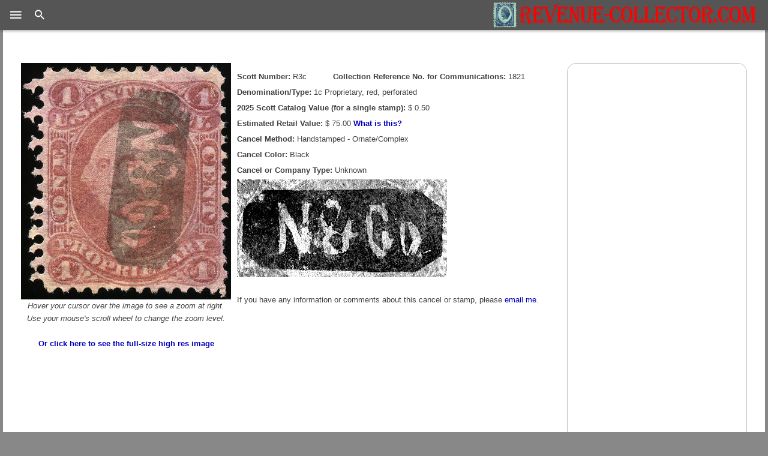

--- FILE ---
content_type: text/html
request_url: https://revenue-collector.com/pages/1821.html
body_size: 4701
content:
<!DOCTYPE html>
<html>
<head>
<title>R3c - 1c Proprietary, red, perforated - U.S. Civil War Revenue Stamps - Revenue-Collector.Com</title>
<!-- BEGIN head2024-1.inc -->  
  
  <meta charset="UTF-8">
  <meta http-equiv="X-UA-Compatible" content="IE=edge">
  <meta name="generator" content="Mobirise v4.6.5, mobirise.com">
  <meta name="viewport" content="width=device-width, initial-scale=1, minimum-scale=1">
  <link rel="shortcut icon" href="/assets/images/new-design-2018.gif" type="image/x-icon">
  
  <link rel="stylesheet" href="/assets/web/assets/mobirise-icons/mobirise-icons.css">
  <link rel="stylesheet" href="/assets/tether/tether.min.css">
  <link rel="stylesheet" href="/assets/bootstrap/css/bootstrap.min.css">
  <link rel="stylesheet" href="/assets/bootstrap/css/bootstrap-grid.min.css">
  <link rel="stylesheet" href="/assets/bootstrap/css/bootstrap-reboot.min.css">
  <link rel="stylesheet" href="/assets/soundcloud-plugin/style.css">
  <link rel="stylesheet" href="/assets/dropdown/css/style.css">
  <link rel="stylesheet" href="/assets/theme/css/style.css">
  <link rel="stylesheet" href="/assets/mobirise/css/mbr-additional.css" type="text/css">
  
  <LINK rel=stylesheet type="text/css" href="/bm2018.css" title="bmstyle">
  <script src="/assets/web/assets/jquery/jquery.min.js"></script>
<script async src="/js/epn-smart-tools.js"></script>
<!--Google Fonts-->
      <link href="https://fonts.googleapis.com/css?family=Nanum+Gothic" rel="stylesheet">

      <!--Material Design Iconic Font-->
      <link rel="stylesheet" href="/material-design/css/material-design-iconic-font.css" />
     <!--jQuery-->
      <script
  src="https://code.jquery.com/jquery-3.3.1.min.js"
  integrity="sha256-FgpCb/KJQlLNfOu91ta32o/NMZxltwRo8QtmkMRdAu8="
  crossorigin="anonymous"></script>

   <!--hs Menu JS-->
<script src="/js/jquery.hsmenu.js"></script>

<!-- hs Menu CSS-->
<link rel="stylesheet" href="/css/hs-menu.css" />

      <script>
         $(document).ready(function () {
         
         $(".hs-menubar").hsMenu({
	     bgFading:true,
	     outClickToClose:true,
	     navControls:false,
	     fixedMenubar:true
	 }); 
         
         }); 
      </script>


<!-- END head2024-1.inc -->  
<meta property="og:title" content="R3c - 1c Proprietary, red, perforated ()" />
<meta property="og:description" content="A reference page showing an example of R3c - 1c Proprietary, red, perforated, with a black handstamped - ornate/complex cancel  " />
<meta property="og:image" content="https://revenue-collector.com/thumbs2/1821s.jpg" />
<meta property="og:url" content="https://revenue-collector.com/pages/1821.html" />
<meta property="og:type" content="website" />
<meta property="og:site_name" content="revenue-collector.com" />
<!-- BEGIN head2024-2.inc -->  
  
</head>
<body>
<!--ignore_perlfect_search-->
<!-- END head2024-2.inc -->
<!-- BEGIN menu2023.inc -->

<header class="hs-menubar">
         <div class="brand-logo"> 
            <a href="/index.shtml"><img style="margin-top:0px;height:44px;width:auto;" src="/assets/images/New-Design-2023.png" title="Revenue-Collector.Com Home" alt="Logo"/> </a>
         </div>
         <div class="menu-trigger"> <i class="zmdi zmdi-menu"></i></div>
         <div class="search-trigger"> <i class="zmdi zmdi-search"></i></div>
         <div class="search-box">
            <form role="search" action="/cgi-bin/perlfect/search/search.pl">
               <input type="text" name="q" id="srch-term">
	       <input type="hidden" name="p" value="1">
	       <input type="hidden" name="lang" value="en">
	       <input type="hidden" name="include" value="">
 	       <input type="hidden" name="exclude" value="">
	       <input type="hidden" name="penalty" value="0">
	       <input type="hidden" name="mode" value="all">
               <button type="submit" class="search-submit">Search</button>
            </form>
         </div>
      </header>
      <section class="box-model">
      </section>
      <nav class="hs-navigation" style="top:0px;overflow:auto;">
         <ul class="nav-links">
	    <li><br/><br/></li>
            <li><a href="/NEW.shtml"> Just Added to Collection </a></li>
            <li><a href="/wantlist.shtml"> Wantlist </a></li>
	   <li><a href="/cancelsearch.shtml"> Stamp/Cancel Search </a></li>
            <li class="has-child">
               <span class="its-parent">
               Newest Pages</span>
               <ul class="its-children">
         	   <li><a href="/borailroad/index.shtml">Stock Certificates from the 1899 Reorganization of the Baltimore & Ohio Railroad <span class="new">New</span></a></li>
         	   <li><a href="/hamiltondt/index.shtml">Census of Double Transfers on 1917 $500 Hamilton</a></li>
               </ul>
            </li>
            <li class="has-child">
               <span class="its-parent">
               My Revenue Stamps</span>
               <ul class="its-children">
		  <li><a href="/museum.shtml"> Museum </a></li>
		  <li><a href="/cgi-bin/ecom/cancelsearch.cgi?SearchType=Cert">Expertized Items </a></li>
		  <li><a href="/cgi-bin/ecom/cancelsearch.cgi?SearchType=Jumbo"> XF & Jumbos </a></li>
		  <li><a href="/mult.shtml"> Multiples </a></li>
		  <li><a href="/imprint.shtml"> Margin Imprints & Captures </a></li>
		  <li><a href="/cgi-bin/ecom/cancelsearch.cgi?SearchType=EFO">Errors, Freaks &amp; Oddities</a></li>
		  <li><a href="/cgi-bin/ecom/cancelsearch.cgi?SearchType=Fake"> Fakes & Forgeries </a></li>
		  <li><a href="/allrevenues.shtml"> View All </a></li>
               </ul>
            </li>
            <li class="has-child">
		<span class="its-parent">
		My Revenue Documents</span>
		<ul class="its-children">
		   <li><a href='/PR.shtml'>Illegal Usages: Postage as Revenue</a></li>
		   <li><a href='/RP.shtml'>Illegal Usages: Revenue as Postage</a></li>
		   <li><a href='/illegalother.shtml'>Illegal Usages: Other</a></li>
		   <li><a href='/foreignusages.shtml'>U.S. & Foreign Revenues Together</a></li>
		   <li><a href="/cgi-bin/ecom/cancelsearch.cgi?SearchType=CDV">Photographs (CDVs)</a></li>
		   <li><a href='/stockcertificates.shtml'>Stock Certificates</a></li>
		   <li><a href='/miningdocuments.shtml'>Mining Documents</a></li>
		   <li><a href='/documents.shtml'>All Documents in Collection</a></li>
		   <li><a href="https://blog.revenue-collector.com/2017/01/29/argh-matey-shiver-me-timbers/">The Whitney &amp; Beckwith<br/>Skull and Crossbones Cancel</a></li>
		   <li><a href='/whalinglogbook.shtml'>Civil War Whaling Log with<br/>Black Jacks Used as Revenues</a></li>
         	   <li><a href="/borailroad/index.shtml">Stock Certificates from the 1899 Reorganization of the Baltimore & Ohio Railroad</a></li>
		   <li><a href='/DTchecks.shtml'>R15c/R15d Double Transfers on Richmond, VA Checks</a></li>
		   <li><a href='/mosquito'>Census of Revenue Stamps of Nicaragua's Mosquito Reservation</a></li>
		</ul>
	    </li>
            <li class="has-child">
		<span class="its-parent"> Reference </span>
		<ul class="its-children">
		   <li class="has-child">
		      <span class="its-parent"> ID Charts</span>
			<ul class="its-children">
			   <li><a href="/usrevdesc.shtml">Introduction</a></li>
			   <li><a href="/usrevs.shtml">1st Issue (1862)</a></li>
			   <li><a href='/usrevs2.shtml'>2nd Issue (1871)</a></li>
			   <li><a href='/usrevs3.shtml'>3rd Issue (1871)</a></li>
			   <li><a href='/prop1.shtml'>1st Issue Proprietary</a></li>
			   <li><a href='/prop2.shtml'>2nd Issue Proprietary</a></li>
		      </ul>
		 </li>

	   <li><a href="/pawn/">Census of Civil War-Era Stamped Pawn Tickets <span class="new">New</span></a></li>
	   <li><a href="/civilwartaxrates.shtml">Civil War Revenue Tax Rates</a></li>
	   <li><a href="/platevarieties.shtml">1st-3rd Issue Plate Varieties</a></li>
	   <li><a href="/1stissuesilkpapers.shtml">1st Issue Silk Papers</a></li>
	   <li><a href="/R15ecensus.shtml">R15e Census<br/>(2c USIR on Green Paper)</a></li>
	   <li><a href="/partperfs">Part perfs... No, the OTHER Direction!</a></li>
	   <li><a href="/hamiltondt/index.shtml">Census of Double Transfers on 1917 $500 Hamilton <span class="new">New</span></a></li>
	   <li><a href="/doubleimpressions/index.shtml">Census of 1st-3rd<br/>Issue Double Impressions</a></li>
	   <li><a href='/bisects/index.shtml'>Census of 1st-3rd Issue Bisects</a></li>
	   <li><a href='/pacificmailsteamshipcancels.shtml'>Pacific Mail Steamship Co.<br/>Straight Line Handstamp Cancels</a></li>
	   <li><a href='/cgi-bin/ecom/photographer.cgi'>Civil War Photographers</a></li>
	   <li><a href='/revenuedealers/index.shtml'>Early U.S. Revenue Stamp Dealers</a></li>
	   <li><a href='/bradysbendironcompany.shtml'>Brady's Bend Iron Co.</a></li>
	   <li><a target="_blank" href='/BostonBook.pdf'>The Boston Book (PDF)</a></li>
	   <li><a target="_blank" href='/ShiftHunter.pdf'>Shift Hunter Letters (PDF)</a></li>
	   <li><a target="_blank" href='/SteamshipCancels.pdf'>Ship Cancellations<br/>of the Civil War (PDF)</a></li>
	   <li><a href='/forbin.shtml'>Forbin Catalogue<br/>de Timbres-Fiscaux</a></li>
	   <li><a href='/links.shtml'>Links</a></li>
         </ul>
	</li>
<li><a href="https://blog.revenue-collector.com">Blog</a></li>
<li><a href="mailto:info@revenue-collector.com">Contact</a></li>
	    <li><a href="/sitemap.shtml"> Site Map </a></li>
      </ul>
      </nav>
      <!--End hs Mega Menu-->

<!-- END menu2023.inc -->


<section class="mbr-section article content1 cid-qJlQieaDWV" id="content1-3">
<div class="container" style="max-width: 1500px !important;">
        <div class="media-container-row">
                <div class="mbr-text col-12 col-md-12 mbr-fonts-style">

<div style="margin-top:40px;">
<!-- BEGIN PAGE CONTENT -->
<div class="topbanner">
<ins class="epn-placement" data-keyword="R3c stamp" data-category-id="261" data-config-id="5a899e1eae4c161fd71a0627"></ins>
</div>

<table border="0" cellpadding="0" cellspacing="0">
<tr><td style="vertical-align:top;text-align:center;">
<script type="text/javascript" src='/jquery.elevatezoom.js'></script>

<img id="zoom_01" src="/thumbs2/1821s.jpg" data-zoom-image="/zoomify/1821.jpg"/>
<p><font size=-1><i>Hover your cursor
over the image to see a zoom at right.<br/>
 Use your mouse's scroll wheel to
change the zoom level.
</i><br><br>
<a rel="nofollow" target="fullrez" href="/zoomify/1821.jpg"><b>Or
click here to see the full-size high res image</b></a></font>
</td><td style="vertical-align:top;padding:10px;">
<!--/ignore_perlfect_search-->
<p class="stampdetails"><b>Scott Number:</b> R3c <span style="margin-left:3em"><strong>Collection Reference No. for Communications:</strong> 1821</span></p>
<p class="stampdetails"><b>Denomination/Type:</b> 1c Proprietary, red, perforated</p><p class="stampdetails"><b>2025 Scott Catalog Value (for a single stamp):</b> $   0.50<br></p>

<p class="stampdetails"><b>Estimated Retail Value:</b> $  75.00 <a rel="nofollow" target="external" onclick="window.open('/erv.shtml','External','height=700,width=750,resizable=yes,menubar=no,status=no,scrollbars=yes,toolbar=no');return false;" href="/erv.shtml"><b>What is this?</b></a></p>
<p class="stampdetails"><b>Cancel Method:</b>
Handstamped - Ornate/Complex</p>
<p class="stampdetails"><b>Cancel Color:</b> 
Black</p>
<p class="stampdetails"><b>Cancel or Company Type:</b>
Unknown</p>
<p><img style="max-width:100%;" src="/cancels/1821c.jpg" alt="1821c.jpg"></p>
<!--ignore_perlfect_search-->
<p style="margin-top:2em;padding-right:2em;">If you have any information or comments about this
cancel or stamp, please <a href="mailto:info@revenue-collector.com?subject=Information about R3c (1821)">email me</a>.</p>

</td></tr>
</table>

<script>
$('#zoom_01').elevateZoom({
zoomType: "window",
zoomWindowWidth: 500,
zoomWindowHeight: 500,
zoomWindowPosition: 1,
zoomWindowOffetx: 10,
zoomWindowOffety: 0,
cursor: "default",
borderSize: 1,
borderColour: "#000",
scrollZoom: "true",
zoomWindowFadeIn: 100,
zoomWindowFadeOut: 150
}); 
</script>

</div>
        </div>
</div>
</section>

<!-- BEGIN foot2023.inc -->

<section once="" class="cid-qJlQpAqxZe" id="footer6-4">

    

    

    <div class="container">
        <div class="media-container-row align-center mbr-white">
            <div class="col-12">
                <p class="mbr-text mb-0 mbr-fonts-style display-7">
                    &copy; Copyright 2003-2026, <a class="footlink" href="mailto:info@revenue-collector.com">DBH</A>. All rights reserved.<br>
<a class="footlink" href="mailto:info@revenue-collector.com">Contact Me</A>&nbsp;&nbsp;&nbsp;&nbsp;<a class="footlink" href="/sitemap.shtml">Site Map</a>
&nbsp;&nbsp;&nbsp;&nbsp;<a class="footlink" href="/privacypolicy.shtml">Privacy Policy</a>
<br/><br/>Member of:<br/>
<a href="/joinamericanphilatelicsociety.shtml"><img src="/assets/images/apslogo.png" height="70" alt="APS logo" title="Join the American Philatelic Society"/></a>&nbsp;&nbsp;&nbsp;
<a href="/joinamericanrevenueassociation.shtml"><img src="/assets/images/aralogo.png" height="70" alt="American Revenue Association logo" title="Join the American Revenue Association"/></a>
</p>

            </div>
        </div>
    </div>
</section>

<!-- Global site tag (gtag.js) - Google Analytics -->
<script async src="https://www.googletagmanager.com/gtag/js?id=G-KK6817MBX0"></script>
<script>
  window.dataLayer = window.dataLayer || [];
  function gtag(){dataLayer.push(arguments);}
  gtag('js', new Date());

  gtag('config', 'G-KK6817MBX0');
</script>

<link rel="stylesheet" href="/css/totop.css"> <!-- Gem style -->
	<script src="/js/modernizr.js"></script> <!-- Modernizr -->
  <script src="/assets/popper/popper.min.js"></script>
  <script src="/assets/tether/tether.min.js"></script>
  <script src="/assets/bootstrap/js/bootstrap.min.js"></script>
  <script src="/assets/smoothscroll/smooth-scroll.js"></script>
  <script src="/assets/dropdown/js/script.min.js"></script>
  <script src="/assets/touchswipe/jquery.touch-swipe.min.js"></script>
  <script src="/assets/theme/js/script.js"></script>
<a href="#0" class="cd-top">Top</a>
<script src="/js/main.js"></script> <!-- Gem jQuery -->
  
<!--/ignore_perlfect_search-->
  
</body>
</html>


--- FILE ---
content_type: text/html; charset=utf-8
request_url: https://epnt.ebay.com/placement?st=ACTIVE&cpid=5335825810&l=300x750&ft=Open%20Sans%2C%20sans-serif%3B&tc=%230600C2&clp=true&mi=10&k=R3c%20stamp&ctids=261&mkpid=EBAY-US&ur=false&cts=null&pid=1769702936106-0-1047869
body_size: 4667
content:
<!DOCTYPE html><html style="height:100%;"><head><script>parent.postMessage({"type":0,"data":{"beaconURL":""},"id":"1769702936106-0-1047869"}, '*')</script><link rel="stylesheet" href="https://fonts.googleapis.com/css?family=Open+Sans:700" media="all"/><script src="https://epnt.ebay.com/static/placement.js"></script><script type="text/javascript" data-inlinepayload="{&quot;nonce&quot;:&quot;&quot;,&quot;loggerProps&quot;:{&quot;serviceName&quot;:&quot;explorer&quot;,&quot;serviceConsumerId&quot;:&quot;urn:ebay-marketplace-consumerid:c81d6f26-6600-4e61-ac56-e1987122efc5&quot;,&quot;serviceVersion&quot;:&quot;explorer-0.0.2_20260120183010101&quot;,&quot;siteId&quot;:0,&quot;environment&quot;:&quot;production&quot;,&quot;captureUncaught&quot;:true,&quot;captureUnhandledRejections&quot;:true,&quot;endpoint&quot;:&quot;https://svcs.ebay.com/&quot;,&quot;pool&quot;:&quot;r1explorer43cont&quot;}}">(()=>{"use strict";const e={unstructured:{message:"string"},event:{kind:"string",detail:"string"},exception:{"exception.type":"string","exception.message":"string","exception.stacktrace":"string","exception.url":"string"}},t=JSON.parse('{"logs":"https://ir.ebaystatic.com/cr/ebay-rum/cdn-assets/logs.5b92558a43dffd30afb9.bundle.js","metrics":"https://ir.ebaystatic.com/cr/ebay-rum/cdn-assets/metrics.5b92558a43dffd30afb9.bundle.js"}');const r=async e=>{let r=2;const n=async()=>{let o;r--;try{o=await import(t[e])}catch(e){if(r>0)return console.error("@ebay/rum-web failed to lazy load module; retrying",e),n();throw console.error("@ebay/rum-web failed to lazy load module; fatal",e),e}return function(e,t){if("object"!=typeof(r=e)||null===r||Array.isArray(r)||e.key!==t||void 0===e.factory)throw new Error("Invalid module loaded");var r}(o,e),o};return n()},n=(e,t)=>{const r="undefined"!=typeof window?window.location.href:"/index.js";return{type:"exception","exception.context":t||"","exception.type":e?.name||"","exception.message":e?.message||"","exception.stacktrace":e?.stack||"","exception.url":r}},o=(e,t,n)=>{let o=!1;const i=[];let a=e=>{o?(e=>{console.warn("Logger failed initialization (see earlier error logs) — failed to send log: ",e)})(e):i.push(e)};return n({event:"Preload",value:a}),r("logs").then((r=>{const{factory:n}=r;return n(e,t)})).then((e=>{a=e,n({event:"Complete",value:a}),i.forEach((e=>a(e))),i.length=0})).catch((e=>{console.error(e.message),o=!0,n({event:"Error",value:e}),i.forEach((e=>a(e))),i.length=0})),t=>{((e,t)=>"shouldIgnore"in e&&void 0!==e.shouldIgnore?e.shouldIgnore(t):"ignoreList"in e&&void 0!==e.ignoreList&&((e,t)=>null!==Object.values(e).filter(Boolean).join(" ").match(t))(t,e.ignoreList))(e,t)||a(t)}},i=e=>({log:t=>e({type:"unstructured",message:t}),error:(t,r)=>e(n(t,r)),event:t=>e(t)}),a="@ebay/rum/request-status",s=Symbol.for("@ebay/rum/logger"),c=Symbol.for("@ebay/rum/meter"),l=e=>{window.dispatchEvent(new CustomEvent("@ebay/rum/ack-status",{detail:e}))};function u(e,t){!1===e&&new Error(`RUM_INLINE_ERR_CODE: ${t}`)}(t=>{const u=(()=>{let e={status:"Initialize"};const t=()=>l(e);return window.addEventListener(a,t),{updateInlinerState:t=>{e=t,l(e)},dispose:()=>window.removeEventListener(a,t)}})();try{const a=((t,r=(()=>{}))=>{if((e=>{if(!e.endpoint)throw new Error('Unable to initialize logger. "endpoint" is a required property in the input object.');if(!e.serviceName)throw new Error('Unable to initialize logger. "serviceName" is a required property in the input object.');if(e.customSchemas&&!e.namespace)throw new Error('Unable to initialize logger. "namespace" is a required property in the input object if you provide customeSchemas.')})(t),"undefined"==typeof window)return{...i((()=>{})),noop:!0};const a={...t.customSchemas,...e},s=o((e=>{return"ignoreList"in e?{...e,ignoreList:(t=e.ignoreList,new RegExp(t.map((e=>`(${e})`)).join("|"),"g"))}:e;var t})(t),a,r);return t.captureUncaught&&(e=>{window.addEventListener("error",(t=>{if(t.error instanceof Error){const r=n(t.error,"Uncaught Error Handler");e(r)}}))})(s),t.captureUnhandledRejections&&(e=>{window.addEventListener("unhandledrejection",(t=>{if(t.reason instanceof Error){const r=n(t.reason,"Unhandled Rejection Handler");e(r)}}))})(s),i(s)})(t.loggerProps,(e=>t=>{if("Error"===t.event)return((e,t)=>{e.updateInlinerState({status:"Failure",error:t.value})})(e,t);var r;e.updateInlinerState({status:(r=t.event,"Complete"===r?"Success":r),logger:i(t.value)})})(u));t.onLoggerLoad&&t.onLoggerLoad(a),window[s]=a,(async e=>{const{enableWebVitals:t,enableMetrics:n}=e.options??{};if(!t&&!n)return;const o=await(async e=>{try{const t=await r("metrics"),{factory:n}=t,{initializeWebVitals:o,initializeMeter:i}=n,{meter:a,flushAndShutdownOnce:s}=i(e);return e.options?.enableWebVitals&&o(a),{meter:a,flushAndShutdownOnce:s}}catch(e){return console.error("[initializeMeterAsync] Failed to initialize metrics:",e),null}})({...e.loggerProps,options:{enableWebVitals:t}}),i=null===o?new Error("initializeMeterAsync failed"):void 0;e.onMeterLoad?.(o,i),window[c]=o})(t)}catch(e){u.updateInlinerState({status:"Failure",error:e})}})({onLoggerLoad:()=>{},...(()=>{u(null!==document.currentScript,1);const e=document.currentScript.dataset.inlinepayload;return u(void 0!==e,2),JSON.parse(e)})()})})();</script></head><body style="height:100%;"><div style="width:100%;height:100%;"><section style="width:284px;height:100%;position:relative;background:#ffffff;"><p style="font-family:Open Sans, sans-serif; Helvetica,Arial,Sans-serif;font-size:10px;font-weight:700;color:#9B9B9B;margin:5px 0 0 20px;display:inline;">Ad</p><img src="https://epnt.ebay.com/static/ebay-logo.png" alt="eBay" style="width:45px;height:17px;margin:2px 3px 0 0;position:absolute;right:0px;"/><div id="ads-container" style="background:#ffffff;margin-top:5px;position:relative;display:block;height:100%;width:100%;overflow-y:auto;"><div style="width:260px;height:100px;padding:0 0 20px 20px;display:inline-block;"><a href="https://www.ebay.com/itm/306672099428?_skw=R3c%20stamp&amp;hash=item476714e064%3Ag%3AsG0AAeSwcCppSiJj&amp;amdata=enc%3AAQALAAAA4DZq0hFgvSYlgrFkWCFZ3z2Op8v910YElo0wU9Aq25Z0qTJf04Pzur5TNqL7VuteQ%2FgnCz3Y8Adhg%2FZt1Un7PprT14nAXMaR7%2F6qUUa%2BPvTxzBWbrpWWnzw4tr7Cb5lRUj7QRn72LQDENaTu4DA%2BcneWwVvnS3Di4ebjYddFGRLOTHd%2ByYOk6g0c8TU4RDozLtHR52DfAoXBxClUf2XZfEln69SUd%2BNGPwP6UpGOPODy7mCX7vFN3KGA1KW4%2FV1xVz3yp7Ll%2FEg87nbPWTmGyuopJarMMBnYa1IKW%2FOK2ZMx&amp;mkcid=1&amp;mkrid=711-53200-19255-0&amp;siteid=0&amp;campid=5335825810&amp;customid=&amp;toolid=20003&amp;mkevt=1" style="width:85px;height:95px;border:1px solid #ffffff;float:left;margin-right:10px;align-items:center;justify-content:center;display:flex;" target="_blank" rel="noopener noreferrer"><img src="https://i.ebayimg.com/images/g/sG0AAeSwcCppSiJj/s-l225.jpg" style="max-width:85px;max-height:85px;background:#fff;margin:0px;"/></a><div><a href="https://www.ebay.com/itm/306672099428?_skw=R3c%20stamp&amp;hash=item476714e064%3Ag%3AsG0AAeSwcCppSiJj&amp;amdata=enc%3AAQALAAAA4DZq0hFgvSYlgrFkWCFZ3z2Op8v910YElo0wU9Aq25Z0qTJf04Pzur5TNqL7VuteQ%2FgnCz3Y8Adhg%2FZt1Un7PprT14nAXMaR7%2F6qUUa%2BPvTxzBWbrpWWnzw4tr7Cb5lRUj7QRn72LQDENaTu4DA%2BcneWwVvnS3Di4ebjYddFGRLOTHd%2ByYOk6g0c8TU4RDozLtHR52DfAoXBxClUf2XZfEln69SUd%2BNGPwP6UpGOPODy7mCX7vFN3KGA1KW4%2FV1xVz3yp7Ll%2FEg87nbPWTmGyuopJarMMBnYa1IKW%2FOK2ZMx&amp;mkcid=1&amp;mkrid=711-53200-19255-0&amp;siteid=0&amp;campid=5335825810&amp;customid=&amp;toolid=20003&amp;mkevt=1" style="overflow:hidden;text-overflow:ellipsis;display:block;-webkit-line-clamp:2;text-decoration:none;-webkit-box-orient:vertical;font-family:Open Sans, sans-serif; Helvetica,Arial,sans-serif;font-size:12px;font-weight:700;color:#0600C2;line-height:1.18;max-height:28px;white-space:normal;max-width:140px;" target="_blank" rel="noopener noreferrer">Travelstamps: 1862-71 US  Stamps Scott #R3c - 1 Cent Used, Ng</a><p style="font-family:Open Sans, sans-serif; Helvetica,Arial,Sans-serif;font-size:16px;font-weight:700;color:#0600C2;margin:5px 0 0 0;">$4.99</p><span style="font-family:Open Sans, sans-serif; Helvetica,Arial,Sans-serif;font-weight:700;font-size:10px;color:#0600C2;">Free Shipping</span></div></div><div style="width:260px;height:100px;padding:0 0 20px 20px;display:inline-block;"><a href="https://www.ebay.com/itm/167888548444?_skw=R3c%20stamp&amp;hash=item2716eff25c%3Ag%3AlWMAAeSwsGBo~5lM&amp;amdata=enc%3AAQALAAAA4DZq0hFgvSYlgrFkWCFZ3z18mCP0nMUWE6PmTbpUCP9Gdjq6wsAxm%2BsO6g6VLjf31o%2F2jBIqNaVxbotmWhgI3ch7XqXAinrEVEeAyXff76uC%2FaytgMliEFaBU32hrRi%2FVNO%2BDF2jOhkeguPBuEU8nFeg%2BPyCRIAzkrRAJ%2FZV%2FKcUvqM6In5LPJP%2F42jkb366LfMsrl5FQ6Bjdm6YqzLJMtxje755K2gZZOO1DISvzcAza4F%2FTOE9LCZdOspFHBI%2FF77%2BjvSPk%2BZnu%2Bw%2Bp%2FhcAwuL3KYTCGUcXpaHw%2FqKCmhm&amp;mkcid=1&amp;mkrid=711-53200-19255-0&amp;siteid=0&amp;campid=5335825810&amp;customid=&amp;toolid=20003&amp;mkevt=1" style="width:85px;height:95px;border:1px solid #ffffff;float:left;margin-right:10px;align-items:center;justify-content:center;display:flex;" target="_blank" rel="noopener noreferrer"><img src="https://i.ebayimg.com/images/g/lWMAAeSwsGBo~5lM/s-l225.jpg" style="max-width:85px;max-height:85px;background:#fff;margin:0px;"/></a><div><a href="https://www.ebay.com/itm/167888548444?_skw=R3c%20stamp&amp;hash=item2716eff25c%3Ag%3AlWMAAeSwsGBo~5lM&amp;amdata=enc%3AAQALAAAA4DZq0hFgvSYlgrFkWCFZ3z18mCP0nMUWE6PmTbpUCP9Gdjq6wsAxm%2BsO6g6VLjf31o%2F2jBIqNaVxbotmWhgI3ch7XqXAinrEVEeAyXff76uC%2FaytgMliEFaBU32hrRi%2FVNO%2BDF2jOhkeguPBuEU8nFeg%2BPyCRIAzkrRAJ%2FZV%2FKcUvqM6In5LPJP%2F42jkb366LfMsrl5FQ6Bjdm6YqzLJMtxje755K2gZZOO1DISvzcAza4F%2FTOE9LCZdOspFHBI%2FF77%2BjvSPk%2BZnu%2Bw%2Bp%2FhcAwuL3KYTCGUcXpaHw%2FqKCmhm&amp;mkcid=1&amp;mkrid=711-53200-19255-0&amp;siteid=0&amp;campid=5335825810&amp;customid=&amp;toolid=20003&amp;mkevt=1" style="overflow:hidden;text-overflow:ellipsis;display:block;-webkit-line-clamp:2;text-decoration:none;-webkit-box-orient:vertical;font-family:Open Sans, sans-serif; Helvetica,Arial,sans-serif;font-size:12px;font-weight:700;color:#0600C2;line-height:1.18;max-height:28px;white-space:normal;max-width:140px;" target="_blank" rel="noopener noreferrer">US BOB STAMPS SC# R3c 1c PROPRIETARY DR. SETH ARNOLD WOONSOCKET RI VF USED</a><p style="font-family:Open Sans, sans-serif; Helvetica,Arial,Sans-serif;font-size:16px;font-weight:700;color:#0600C2;margin:5px 0 0 0;">$85.00</p><span style="font-family:Open Sans, sans-serif; Helvetica,Arial,Sans-serif;font-weight:700;font-size:10px;color:#0600C2;visibility:hidden;">Free Shipping</span></div></div><div style="width:260px;height:100px;padding:0 0 20px 20px;display:inline-block;"><a href="https://www.ebay.com/itm/177089513846?_skw=R3c%20stamp&amp;hash=item293b5b8976%3Ag%3AZ18AAOSwDxJoIqci&amp;amdata=enc%3AAQALAAAA4DZq0hFgvSYlgrFkWCFZ3z1Rl47%2BA4t2df2%2FLJWwGLSld0zmSgnSTT2Zm0PFAqBdQY4QVZsv4iYL2DuU4leaZj6kl861ZEqn8dxahXXCReOSAbJtYzs1PJdVPRvi%2BgzkwMCfT4MiACpYhf47rOj6%2BjQpePXMGWJkcpsVMTTrYsEJGQmNTPMPcA91JaRJn%2BmQ57ZZ0ry%2ByeOZufZKgdLB1xYSvaY94tGmXWK8iOFTCw1Ofp6%2F%2BIunIZ9AqzUp%2Fe8KSiZf5p2f33aTdDrIqEIvinDJC8VM69RYYDi5kYpQi2Qj&amp;mkcid=1&amp;mkrid=711-53200-19255-0&amp;siteid=0&amp;campid=5335825810&amp;customid=&amp;toolid=20003&amp;mkevt=1" style="width:85px;height:95px;border:1px solid #ffffff;float:left;margin-right:10px;align-items:center;justify-content:center;display:flex;" target="_blank" rel="noopener noreferrer"><img src="https://i.ebayimg.com/images/g/Z18AAOSwDxJoIqci/s-l225.jpg" style="max-width:85px;max-height:85px;background:#fff;margin:0px;"/></a><div><a href="https://www.ebay.com/itm/177089513846?_skw=R3c%20stamp&amp;hash=item293b5b8976%3Ag%3AZ18AAOSwDxJoIqci&amp;amdata=enc%3AAQALAAAA4DZq0hFgvSYlgrFkWCFZ3z1Rl47%2BA4t2df2%2FLJWwGLSld0zmSgnSTT2Zm0PFAqBdQY4QVZsv4iYL2DuU4leaZj6kl861ZEqn8dxahXXCReOSAbJtYzs1PJdVPRvi%2BgzkwMCfT4MiACpYhf47rOj6%2BjQpePXMGWJkcpsVMTTrYsEJGQmNTPMPcA91JaRJn%2BmQ57ZZ0ry%2ByeOZufZKgdLB1xYSvaY94tGmXWK8iOFTCw1Ofp6%2F%2BIunIZ9AqzUp%2Fe8KSiZf5p2f33aTdDrIqEIvinDJC8VM69RYYDi5kYpQi2Qj&amp;mkcid=1&amp;mkrid=711-53200-19255-0&amp;siteid=0&amp;campid=5335825810&amp;customid=&amp;toolid=20003&amp;mkevt=1" style="overflow:hidden;text-overflow:ellipsis;display:block;-webkit-line-clamp:2;text-decoration:none;-webkit-box-orient:vertical;font-family:Open Sans, sans-serif; Helvetica,Arial,sans-serif;font-size:12px;font-weight:700;color:#0600C2;line-height:1.18;max-height:28px;white-space:normal;max-width:140px;" target="_blank" rel="noopener noreferrer">US Revenue Stamp Collection Scott # R3c - Used</a><p style="font-family:Open Sans, sans-serif; Helvetica,Arial,Sans-serif;font-size:16px;font-weight:700;color:#0600C2;margin:5px 0 0 0;">$1.95</p><span style="font-family:Open Sans, sans-serif; Helvetica,Arial,Sans-serif;font-weight:700;font-size:10px;color:#0600C2;visibility:hidden;">Free Shipping</span></div></div><div style="width:260px;height:100px;padding:0 0 20px 20px;display:inline-block;"><a href="https://www.ebay.com/itm/116975735641?_skw=R3c%20stamp&amp;hash=item1b3c4c1359%3Ag%3AfLYAAOSwwCNfvuKo&amp;amdata=enc%3AAQALAAAA4DZq0hFgvSYlgrFkWCFZ3z0MMmDUBCg%2FxYle7PHJMPjmeugIArSi3TLIRr7IUf5kmMtHUPHnIyvHaIy2lVoH5ERH0ZzTKXqFA5PmXSWo0UMQ81lSe85%2BAX0us3IjyBrZ2yuLgXfACFD72CozBE%2Fh0V41M09aUFp%2F50yB990Q6sWIitb%2Bo2JukEyruQEjwvGBJ3jKmj2IfQWGoROQ0q94kD%2BtqzkXqcbTZpzL3Os73dLuk2UcL1bQx61V9jYUBr%2BSAXhn32V8hmAFN60eBS1bQlg9si3SmVIzSDXmHZycsBSD&amp;mkcid=1&amp;mkrid=711-53200-19255-0&amp;siteid=0&amp;campid=5335825810&amp;customid=&amp;toolid=20003&amp;mkevt=1" style="width:85px;height:95px;border:1px solid #ffffff;float:left;margin-right:10px;align-items:center;justify-content:center;display:flex;" target="_blank" rel="noopener noreferrer"><img src="https://i.ebayimg.com/images/g/fLYAAOSwwCNfvuKo/s-l225.jpg" style="max-width:85px;max-height:85px;background:#fff;margin:0px;"/></a><div><a href="https://www.ebay.com/itm/116975735641?_skw=R3c%20stamp&amp;hash=item1b3c4c1359%3Ag%3AfLYAAOSwwCNfvuKo&amp;amdata=enc%3AAQALAAAA4DZq0hFgvSYlgrFkWCFZ3z0MMmDUBCg%2FxYle7PHJMPjmeugIArSi3TLIRr7IUf5kmMtHUPHnIyvHaIy2lVoH5ERH0ZzTKXqFA5PmXSWo0UMQ81lSe85%2BAX0us3IjyBrZ2yuLgXfACFD72CozBE%2Fh0V41M09aUFp%2F50yB990Q6sWIitb%2Bo2JukEyruQEjwvGBJ3jKmj2IfQWGoROQ0q94kD%2BtqzkXqcbTZpzL3Os73dLuk2UcL1bQx61V9jYUBr%2BSAXhn32V8hmAFN60eBS1bQlg9si3SmVIzSDXmHZycsBSD&amp;mkcid=1&amp;mkrid=711-53200-19255-0&amp;siteid=0&amp;campid=5335825810&amp;customid=&amp;toolid=20003&amp;mkevt=1" style="overflow:hidden;text-overflow:ellipsis;display:block;-webkit-line-clamp:2;text-decoration:none;-webkit-box-orient:vertical;font-family:Open Sans, sans-serif; Helvetica,Arial,sans-serif;font-size:12px;font-weight:700;color:#0600C2;line-height:1.18;max-height:28px;white-space:normal;max-width:140px;" target="_blank" rel="noopener noreferrer">ICOLLECTZONE US R3c and R4c VF used</a><p style="font-family:Open Sans, sans-serif; Helvetica,Arial,Sans-serif;font-size:16px;font-weight:700;color:#0600C2;margin:5px 0 0 0;">$8.80</p><span style="font-family:Open Sans, sans-serif; Helvetica,Arial,Sans-serif;font-weight:700;font-size:10px;color:#0600C2;visibility:hidden;">Free Shipping</span></div></div><div style="width:260px;height:100px;padding:0 0 20px 20px;display:inline-block;"><a href="https://www.ebay.com/itm/295735378030?_skw=R3c%20stamp&amp;hash=item44db33c06e%3Ag%3AtC0AAOSwOzxkeis~&amp;amdata=enc%3AAQALAAAA4DZq0hFgvSYlgrFkWCFZ3z1TKQZ%2FohduTBlkCgn510JznSGIm5mFI0kftn9llQUdYWVq7wcr%2Bbr%2FvqQU%2FfxGc5NAfoLtsqQD53oGmkBW%2FpfvgjJvWbkBNYSWbMIf7K9QbY3qW5n5C4BTTqeXfXGTqYANf48ptP%2FHMnPbV1X3dfBzMAhQIA7%2BP3ImDmasJAffPbnhBSHDVcJx0Ml2huGKYrvJ18mR9Be%2FXvhaoJJjaFyF0KmWzgkONj0uBfB7nonKKHDV%2BvmcyASxr%2Fap46tlLlwyP20KevJMtcz5jriwWhFh&amp;mkcid=1&amp;mkrid=711-53200-19255-0&amp;siteid=0&amp;campid=5335825810&amp;customid=&amp;toolid=20003&amp;mkevt=1" style="width:85px;height:95px;border:1px solid #ffffff;float:left;margin-right:10px;align-items:center;justify-content:center;display:flex;" target="_blank" rel="noopener noreferrer"><img src="https://i.ebayimg.com/images/g/tC0AAOSwOzxkeis~/s-l225.jpg" style="max-width:85px;max-height:85px;background:#fff;margin:0px;"/></a><div><a href="https://www.ebay.com/itm/295735378030?_skw=R3c%20stamp&amp;hash=item44db33c06e%3Ag%3AtC0AAOSwOzxkeis~&amp;amdata=enc%3AAQALAAAA4DZq0hFgvSYlgrFkWCFZ3z1TKQZ%2FohduTBlkCgn510JznSGIm5mFI0kftn9llQUdYWVq7wcr%2Bbr%2FvqQU%2FfxGc5NAfoLtsqQD53oGmkBW%2FpfvgjJvWbkBNYSWbMIf7K9QbY3qW5n5C4BTTqeXfXGTqYANf48ptP%2FHMnPbV1X3dfBzMAhQIA7%2BP3ImDmasJAffPbnhBSHDVcJx0Ml2huGKYrvJ18mR9Be%2FXvhaoJJjaFyF0KmWzgkONj0uBfB7nonKKHDV%2BvmcyASxr%2Fap46tlLlwyP20KevJMtcz5jriwWhFh&amp;mkcid=1&amp;mkrid=711-53200-19255-0&amp;siteid=0&amp;campid=5335825810&amp;customid=&amp;toolid=20003&amp;mkevt=1" style="overflow:hidden;text-overflow:ellipsis;display:block;-webkit-line-clamp:2;text-decoration:none;-webkit-box-orient:vertical;font-family:Open Sans, sans-serif; Helvetica,Arial,sans-serif;font-size:12px;font-weight:700;color:#0600C2;line-height:1.18;max-height:28px;white-space:normal;max-width:140px;" target="_blank" rel="noopener noreferrer">VEGAS - 1862-71 Revenue - Sc# R3c - Light Cancel - Well Centered!</a><p style="font-family:Open Sans, sans-serif; Helvetica,Arial,Sans-serif;font-size:16px;font-weight:700;color:#0600C2;margin:5px 0 0 0;">$3.95</p><span style="font-family:Open Sans, sans-serif; Helvetica,Arial,Sans-serif;font-weight:700;font-size:10px;color:#0600C2;visibility:hidden;">Free Shipping</span></div></div><div style="width:260px;height:100px;padding:0 0 20px 20px;display:inline-block;"><a href="https://www.ebay.com/itm/366098471015?_skw=R3c%20stamp&amp;hash=item553d2b5867%3Ag%3AGcUAAeSwLrFpWKIx&amp;amdata=enc%3AAQALAAAA4DZq0hFgvSYlgrFkWCFZ3z2hJvPpj5bqdlLe2nCBfuS9ZLqAtK0ROyaSRjoVvwXCBOld30cUsW1C3ke3umPiCNh8J4S8tVipGgHChZv8JSJ9paWCWPg%2FNOdhFeZ%2F0VOAErOHW45GIL6M3Zd%2Ff%2BFjWHj3zj6e5Eic3jwN6Z1EHbRxooKgr%2BXAjyu1h%2B9s4lhNICVWGdnGT9INytN3ZQsK9McAPzdJsTTcCSyESe224LBHhWLA78Q3Htoko84%2F5BNC11%2F4GZIq%2B8fJ4DkO%2B%2BAb2zh0Nn35DK%2FSNN%2Fo4bLwj8WE&amp;mkcid=1&amp;mkrid=711-53200-19255-0&amp;siteid=0&amp;campid=5335825810&amp;customid=&amp;toolid=20003&amp;mkevt=1" style="width:85px;height:95px;border:1px solid #ffffff;float:left;margin-right:10px;align-items:center;justify-content:center;display:flex;" target="_blank" rel="noopener noreferrer"><img src="https://i.ebayimg.com/images/g/GcUAAeSwLrFpWKIx/s-l225.jpg" style="max-width:85px;max-height:85px;background:#fff;margin:0px;"/></a><div><a href="https://www.ebay.com/itm/366098471015?_skw=R3c%20stamp&amp;hash=item553d2b5867%3Ag%3AGcUAAeSwLrFpWKIx&amp;amdata=enc%3AAQALAAAA4DZq0hFgvSYlgrFkWCFZ3z2hJvPpj5bqdlLe2nCBfuS9ZLqAtK0ROyaSRjoVvwXCBOld30cUsW1C3ke3umPiCNh8J4S8tVipGgHChZv8JSJ9paWCWPg%2FNOdhFeZ%2F0VOAErOHW45GIL6M3Zd%2Ff%2BFjWHj3zj6e5Eic3jwN6Z1EHbRxooKgr%2BXAjyu1h%2B9s4lhNICVWGdnGT9INytN3ZQsK9McAPzdJsTTcCSyESe224LBHhWLA78Q3Htoko84%2F5BNC11%2F4GZIq%2B8fJ4DkO%2B%2BAb2zh0Nn35DK%2FSNN%2Fo4bLwj8WE&amp;mkcid=1&amp;mkrid=711-53200-19255-0&amp;siteid=0&amp;campid=5335825810&amp;customid=&amp;toolid=20003&amp;mkevt=1" style="overflow:hidden;text-overflow:ellipsis;display:block;-webkit-line-clamp:2;text-decoration:none;-webkit-box-orient:vertical;font-family:Open Sans, sans-serif; Helvetica,Arial,sans-serif;font-size:12px;font-weight:700;color:#0600C2;line-height:1.18;max-height:28px;white-space:normal;max-width:140px;" target="_blank" rel="noopener noreferrer">Minnesota [Lesueur Center R.R. 3] c1908 ms Type 11F  1893-1928  PC.</a><p style="font-family:Open Sans, sans-serif; Helvetica,Arial,Sans-serif;font-size:16px;font-weight:700;color:#0600C2;margin:5px 0 0 0;">$20.00</p><span style="font-family:Open Sans, sans-serif; Helvetica,Arial,Sans-serif;font-weight:700;font-size:10px;color:#0600C2;visibility:hidden;">Free Shipping</span></div></div></div><img src="https://rover.ebay.com/ar/1/711-53200-19255-0/1?kwid=902099&amp;kw=cb&amp;ipn=psmain&amp;icep_vectorid=229466&amp;mtid=824&amp;ctx=n&amp;fb_used=1&amp;adtype=0&amp;size=1x1&amp;ad_content_type=3&amp;ad_format=6&amp;campid=5335825810&amp;customid=&amp;toolid=20003&amp;ff1=https%3A%2F%2Frevenue-collector.com%2Fpages%2F1821.html&amp;ff2=5&amp;ff6=R3c%20stamp&amp;ff7=300x750&amp;snid=1769702936106-0-1047869&amp;mpt=98770195" style="text-decoration:none;border:0px;padding:0px;margin:0px;"/></section></div></body></html>